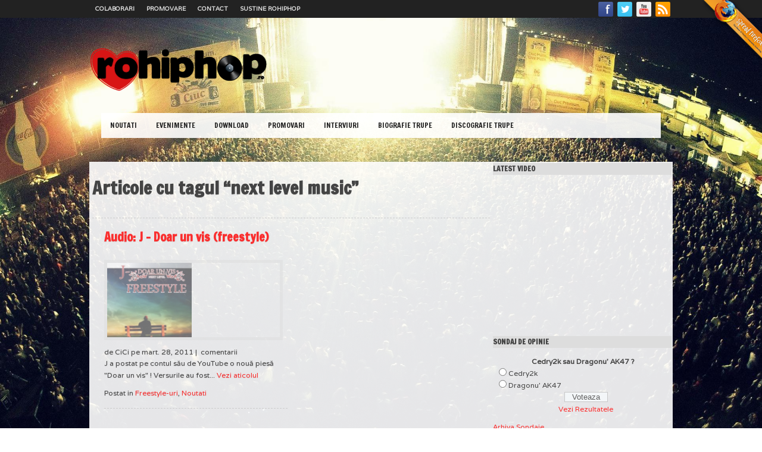

--- FILE ---
content_type: text/html; charset=UTF-8
request_url: https://rohiphop.ro/etichete/next-level-music
body_size: 10213
content:
<!DOCTYPE html>
<html>
	<head>
<meta name='profitshareid' content='f4189161e82016dc4dfce53bb15f10d6' />
		
		<link rel="stylesheet" id="periodic-core" href="https://rohiphop.ro/wp-content/themes/rohiphop_reborn/style.css" type="text/css" media="screen" />
		<link rel="pingback" href="https://rohiphop.ro/xmlrpc.php" />
		<meta http-equiv="Content-Type" content="text/html; charset=UTF-8" />
		<link type="text/css" rel="stylesheet" href="//fonts.googleapis.com/css?family=Francois+One"/>
		<link href='//fonts.googleapis.com/css?family=Varela' rel='stylesheet' type='text/css'/>
		<link type="text/css" rel="stylesheet" href="//fonts.googleapis.com/css?family=Ruda:900"/>
		<link type="text/css" rel="stylesheet" href="https://rohiphop.ro/wp-content/themes/rohiphop_reborn/prettyPhoto/css/prettyPhoto.css" media="screen" />
		<div id="fb-root"></div>
		<script>(function(d, s, id) {
			var js, fjs = d.getElementsByTagName(s)[0];
			if (d.getElementById(id)) return;
			js = d.createElement(s); js.id = id;
			js.src = "//connect.facebook.net/en_US/all.js#xfbml=1&appId=226511810700405";
			fjs.parentNode.insertBefore(js, fjs);
		}(document, 'script', 'facebook-jssdk'));</script>
		
		<!-- All in One SEO 4.7.2 - aioseo.com -->
		<title>next level music | Ro Hip Hop - promovare stiri din hip hop-ul romanesc</title>
		<meta name="robots" content="max-image-preview:large" />
		<link rel="canonical" href="https://rohiphop.ro/etichete/next-level-music" />
		<meta name="generator" content="All in One SEO (AIOSEO) 4.7.2" />
		<script type="application/ld+json" class="aioseo-schema">
			{"@context":"https:\/\/schema.org","@graph":[{"@type":"BreadcrumbList","@id":"https:\/\/rohiphop.ro\/etichete\/next-level-music#breadcrumblist","itemListElement":[{"@type":"ListItem","@id":"https:\/\/rohiphop.ro\/#listItem","position":1,"name":"Prima pagin\u0103","item":"https:\/\/rohiphop.ro\/","nextItem":"https:\/\/rohiphop.ro\/etichete\/next-level-music#listItem"},{"@type":"ListItem","@id":"https:\/\/rohiphop.ro\/etichete\/next-level-music#listItem","position":2,"name":"next level music","previousItem":"https:\/\/rohiphop.ro\/#listItem"}]},{"@type":"CollectionPage","@id":"https:\/\/rohiphop.ro\/etichete\/next-level-music#collectionpage","url":"https:\/\/rohiphop.ro\/etichete\/next-level-music","name":"next level music | Ro Hip Hop - promovare stiri din hip hop-ul romanesc","inLanguage":"ro-RO","isPartOf":{"@id":"https:\/\/rohiphop.ro\/#website"},"breadcrumb":{"@id":"https:\/\/rohiphop.ro\/etichete\/next-level-music#breadcrumblist"}},{"@type":"Organization","@id":"https:\/\/rohiphop.ro\/#organization","name":"Ro Hip Hop","description":"Urmatorul pas!","url":"https:\/\/rohiphop.ro\/","logo":{"@type":"ImageObject","url":"https:\/\/rohiphop.ro\/wp-content\/uploads\/2013\/10\/rhh_logo_nou_1_trans_header.png","@id":"https:\/\/rohiphop.ro\/etichete\/next-level-music\/#organizationLogo","width":300,"height":75},"image":{"@id":"https:\/\/rohiphop.ro\/etichete\/next-level-music\/#organizationLogo"},"sameAs":["https:\/\/www.facebook.com\/rohiphop.ro\/","https:\/\/www.youtube.com\/rohiphopoficial"]},{"@type":"WebSite","@id":"https:\/\/rohiphop.ro\/#website","url":"https:\/\/rohiphop.ro\/","name":"Ro Hip Hop","alternateName":"rohiphop","description":"Urmatorul pas!","inLanguage":"ro-RO","publisher":{"@id":"https:\/\/rohiphop.ro\/#organization"}}]}
		</script>
		<!-- All in One SEO -->

<link rel="alternate" type="application/rss+xml" title="Ro Hip Hop &raquo; Flux etichetă next level music" href="https://rohiphop.ro/etichete/next-level-music/feed" />
		<!-- This site uses the Google Analytics by MonsterInsights plugin v9.1.1 - Using Analytics tracking - https://www.monsterinsights.com/ -->
							<script src="//www.googletagmanager.com/gtag/js?id=G-9Y6P5PKPWK"  data-cfasync="false" data-wpfc-render="false" type="text/javascript" async></script>
			<script data-cfasync="false" data-wpfc-render="false" type="text/javascript">
				var mi_version = '9.1.1';
				var mi_track_user = true;
				var mi_no_track_reason = '';
								var MonsterInsightsDefaultLocations = {"page_location":"https:\/\/rohiphop.ro\/etichete\/next-level-music\/"};
				if ( typeof MonsterInsightsPrivacyGuardFilter === 'function' ) {
					var MonsterInsightsLocations = (typeof MonsterInsightsExcludeQuery === 'object') ? MonsterInsightsPrivacyGuardFilter( MonsterInsightsExcludeQuery ) : MonsterInsightsPrivacyGuardFilter( MonsterInsightsDefaultLocations );
				} else {
					var MonsterInsightsLocations = (typeof MonsterInsightsExcludeQuery === 'object') ? MonsterInsightsExcludeQuery : MonsterInsightsDefaultLocations;
				}

								var disableStrs = [
										'ga-disable-G-9Y6P5PKPWK',
									];

				/* Function to detect opted out users */
				function __gtagTrackerIsOptedOut() {
					for (var index = 0; index < disableStrs.length; index++) {
						if (document.cookie.indexOf(disableStrs[index] + '=true') > -1) {
							return true;
						}
					}

					return false;
				}

				/* Disable tracking if the opt-out cookie exists. */
				if (__gtagTrackerIsOptedOut()) {
					for (var index = 0; index < disableStrs.length; index++) {
						window[disableStrs[index]] = true;
					}
				}

				/* Opt-out function */
				function __gtagTrackerOptout() {
					for (var index = 0; index < disableStrs.length; index++) {
						document.cookie = disableStrs[index] + '=true; expires=Thu, 31 Dec 2099 23:59:59 UTC; path=/';
						window[disableStrs[index]] = true;
					}
				}

				if ('undefined' === typeof gaOptout) {
					function gaOptout() {
						__gtagTrackerOptout();
					}
				}
								window.dataLayer = window.dataLayer || [];

				window.MonsterInsightsDualTracker = {
					helpers: {},
					trackers: {},
				};
				if (mi_track_user) {
					function __gtagDataLayer() {
						dataLayer.push(arguments);
					}

					function __gtagTracker(type, name, parameters) {
						if (!parameters) {
							parameters = {};
						}

						if (parameters.send_to) {
							__gtagDataLayer.apply(null, arguments);
							return;
						}

						if (type === 'event') {
														parameters.send_to = monsterinsights_frontend.v4_id;
							var hookName = name;
							if (typeof parameters['event_category'] !== 'undefined') {
								hookName = parameters['event_category'] + ':' + name;
							}

							if (typeof MonsterInsightsDualTracker.trackers[hookName] !== 'undefined') {
								MonsterInsightsDualTracker.trackers[hookName](parameters);
							} else {
								__gtagDataLayer('event', name, parameters);
							}
							
						} else {
							__gtagDataLayer.apply(null, arguments);
						}
					}

					__gtagTracker('js', new Date());
					__gtagTracker('set', {
						'developer_id.dZGIzZG': true,
											});
					if ( MonsterInsightsLocations.page_location ) {
						__gtagTracker('set', MonsterInsightsLocations);
					}
										__gtagTracker('config', 'G-9Y6P5PKPWK', {"forceSSL":"true"} );
															window.gtag = __gtagTracker;										(function () {
						/* https://developers.google.com/analytics/devguides/collection/analyticsjs/ */
						/* ga and __gaTracker compatibility shim. */
						var noopfn = function () {
							return null;
						};
						var newtracker = function () {
							return new Tracker();
						};
						var Tracker = function () {
							return null;
						};
						var p = Tracker.prototype;
						p.get = noopfn;
						p.set = noopfn;
						p.send = function () {
							var args = Array.prototype.slice.call(arguments);
							args.unshift('send');
							__gaTracker.apply(null, args);
						};
						var __gaTracker = function () {
							var len = arguments.length;
							if (len === 0) {
								return;
							}
							var f = arguments[len - 1];
							if (typeof f !== 'object' || f === null || typeof f.hitCallback !== 'function') {
								if ('send' === arguments[0]) {
									var hitConverted, hitObject = false, action;
									if ('event' === arguments[1]) {
										if ('undefined' !== typeof arguments[3]) {
											hitObject = {
												'eventAction': arguments[3],
												'eventCategory': arguments[2],
												'eventLabel': arguments[4],
												'value': arguments[5] ? arguments[5] : 1,
											}
										}
									}
									if ('pageview' === arguments[1]) {
										if ('undefined' !== typeof arguments[2]) {
											hitObject = {
												'eventAction': 'page_view',
												'page_path': arguments[2],
											}
										}
									}
									if (typeof arguments[2] === 'object') {
										hitObject = arguments[2];
									}
									if (typeof arguments[5] === 'object') {
										Object.assign(hitObject, arguments[5]);
									}
									if ('undefined' !== typeof arguments[1].hitType) {
										hitObject = arguments[1];
										if ('pageview' === hitObject.hitType) {
											hitObject.eventAction = 'page_view';
										}
									}
									if (hitObject) {
										action = 'timing' === arguments[1].hitType ? 'timing_complete' : hitObject.eventAction;
										hitConverted = mapArgs(hitObject);
										__gtagTracker('event', action, hitConverted);
									}
								}
								return;
							}

							function mapArgs(args) {
								var arg, hit = {};
								var gaMap = {
									'eventCategory': 'event_category',
									'eventAction': 'event_action',
									'eventLabel': 'event_label',
									'eventValue': 'event_value',
									'nonInteraction': 'non_interaction',
									'timingCategory': 'event_category',
									'timingVar': 'name',
									'timingValue': 'value',
									'timingLabel': 'event_label',
									'page': 'page_path',
									'location': 'page_location',
									'title': 'page_title',
									'referrer' : 'page_referrer',
								};
								for (arg in args) {
																		if (!(!args.hasOwnProperty(arg) || !gaMap.hasOwnProperty(arg))) {
										hit[gaMap[arg]] = args[arg];
									} else {
										hit[arg] = args[arg];
									}
								}
								return hit;
							}

							try {
								f.hitCallback();
							} catch (ex) {
							}
						};
						__gaTracker.create = newtracker;
						__gaTracker.getByName = newtracker;
						__gaTracker.getAll = function () {
							return [];
						};
						__gaTracker.remove = noopfn;
						__gaTracker.loaded = true;
						window['__gaTracker'] = __gaTracker;
					})();
									} else {
										console.log("");
					(function () {
						function __gtagTracker() {
							return null;
						}

						window['__gtagTracker'] = __gtagTracker;
						window['gtag'] = __gtagTracker;
					})();
									}
			</script>
				<!-- / Google Analytics by MonsterInsights -->
		<script type="text/javascript">
/* <![CDATA[ */
window._wpemojiSettings = {"baseUrl":"https:\/\/s.w.org\/images\/core\/emoji\/15.0.3\/72x72\/","ext":".png","svgUrl":"https:\/\/s.w.org\/images\/core\/emoji\/15.0.3\/svg\/","svgExt":".svg","source":{"concatemoji":"https:\/\/rohiphop.ro\/wp-includes\/js\/wp-emoji-release.min.js?ver=a0c7879d14753c6cb70f79556255ad31"}};
/*! This file is auto-generated */
!function(i,n){var o,s,e;function c(e){try{var t={supportTests:e,timestamp:(new Date).valueOf()};sessionStorage.setItem(o,JSON.stringify(t))}catch(e){}}function p(e,t,n){e.clearRect(0,0,e.canvas.width,e.canvas.height),e.fillText(t,0,0);var t=new Uint32Array(e.getImageData(0,0,e.canvas.width,e.canvas.height).data),r=(e.clearRect(0,0,e.canvas.width,e.canvas.height),e.fillText(n,0,0),new Uint32Array(e.getImageData(0,0,e.canvas.width,e.canvas.height).data));return t.every(function(e,t){return e===r[t]})}function u(e,t,n){switch(t){case"flag":return n(e,"\ud83c\udff3\ufe0f\u200d\u26a7\ufe0f","\ud83c\udff3\ufe0f\u200b\u26a7\ufe0f")?!1:!n(e,"\ud83c\uddfa\ud83c\uddf3","\ud83c\uddfa\u200b\ud83c\uddf3")&&!n(e,"\ud83c\udff4\udb40\udc67\udb40\udc62\udb40\udc65\udb40\udc6e\udb40\udc67\udb40\udc7f","\ud83c\udff4\u200b\udb40\udc67\u200b\udb40\udc62\u200b\udb40\udc65\u200b\udb40\udc6e\u200b\udb40\udc67\u200b\udb40\udc7f");case"emoji":return!n(e,"\ud83d\udc26\u200d\u2b1b","\ud83d\udc26\u200b\u2b1b")}return!1}function f(e,t,n){var r="undefined"!=typeof WorkerGlobalScope&&self instanceof WorkerGlobalScope?new OffscreenCanvas(300,150):i.createElement("canvas"),a=r.getContext("2d",{willReadFrequently:!0}),o=(a.textBaseline="top",a.font="600 32px Arial",{});return e.forEach(function(e){o[e]=t(a,e,n)}),o}function t(e){var t=i.createElement("script");t.src=e,t.defer=!0,i.head.appendChild(t)}"undefined"!=typeof Promise&&(o="wpEmojiSettingsSupports",s=["flag","emoji"],n.supports={everything:!0,everythingExceptFlag:!0},e=new Promise(function(e){i.addEventListener("DOMContentLoaded",e,{once:!0})}),new Promise(function(t){var n=function(){try{var e=JSON.parse(sessionStorage.getItem(o));if("object"==typeof e&&"number"==typeof e.timestamp&&(new Date).valueOf()<e.timestamp+604800&&"object"==typeof e.supportTests)return e.supportTests}catch(e){}return null}();if(!n){if("undefined"!=typeof Worker&&"undefined"!=typeof OffscreenCanvas&&"undefined"!=typeof URL&&URL.createObjectURL&&"undefined"!=typeof Blob)try{var e="postMessage("+f.toString()+"("+[JSON.stringify(s),u.toString(),p.toString()].join(",")+"));",r=new Blob([e],{type:"text/javascript"}),a=new Worker(URL.createObjectURL(r),{name:"wpTestEmojiSupports"});return void(a.onmessage=function(e){c(n=e.data),a.terminate(),t(n)})}catch(e){}c(n=f(s,u,p))}t(n)}).then(function(e){for(var t in e)n.supports[t]=e[t],n.supports.everything=n.supports.everything&&n.supports[t],"flag"!==t&&(n.supports.everythingExceptFlag=n.supports.everythingExceptFlag&&n.supports[t]);n.supports.everythingExceptFlag=n.supports.everythingExceptFlag&&!n.supports.flag,n.DOMReady=!1,n.readyCallback=function(){n.DOMReady=!0}}).then(function(){return e}).then(function(){var e;n.supports.everything||(n.readyCallback(),(e=n.source||{}).concatemoji?t(e.concatemoji):e.wpemoji&&e.twemoji&&(t(e.twemoji),t(e.wpemoji)))}))}((window,document),window._wpemojiSettings);
/* ]]> */
</script>
<style id='wp-emoji-styles-inline-css' type='text/css'>

	img.wp-smiley, img.emoji {
		display: inline !important;
		border: none !important;
		box-shadow: none !important;
		height: 1em !important;
		width: 1em !important;
		margin: 0 0.07em !important;
		vertical-align: -0.1em !important;
		background: none !important;
		padding: 0 !important;
	}
</style>
<link rel='stylesheet' id='wp-block-library-css' href='https://rohiphop.ro/wp-includes/css/dist/block-library/style.min.css?ver=a0c7879d14753c6cb70f79556255ad31' type='text/css' media='all' />
<style id='classic-theme-styles-inline-css' type='text/css'>
/*! This file is auto-generated */
.wp-block-button__link{color:#fff;background-color:#32373c;border-radius:9999px;box-shadow:none;text-decoration:none;padding:calc(.667em + 2px) calc(1.333em + 2px);font-size:1.125em}.wp-block-file__button{background:#32373c;color:#fff;text-decoration:none}
</style>
<style id='global-styles-inline-css' type='text/css'>
:root{--wp--preset--aspect-ratio--square: 1;--wp--preset--aspect-ratio--4-3: 4/3;--wp--preset--aspect-ratio--3-4: 3/4;--wp--preset--aspect-ratio--3-2: 3/2;--wp--preset--aspect-ratio--2-3: 2/3;--wp--preset--aspect-ratio--16-9: 16/9;--wp--preset--aspect-ratio--9-16: 9/16;--wp--preset--color--black: #000000;--wp--preset--color--cyan-bluish-gray: #abb8c3;--wp--preset--color--white: #ffffff;--wp--preset--color--pale-pink: #f78da7;--wp--preset--color--vivid-red: #cf2e2e;--wp--preset--color--luminous-vivid-orange: #ff6900;--wp--preset--color--luminous-vivid-amber: #fcb900;--wp--preset--color--light-green-cyan: #7bdcb5;--wp--preset--color--vivid-green-cyan: #00d084;--wp--preset--color--pale-cyan-blue: #8ed1fc;--wp--preset--color--vivid-cyan-blue: #0693e3;--wp--preset--color--vivid-purple: #9b51e0;--wp--preset--gradient--vivid-cyan-blue-to-vivid-purple: linear-gradient(135deg,rgba(6,147,227,1) 0%,rgb(155,81,224) 100%);--wp--preset--gradient--light-green-cyan-to-vivid-green-cyan: linear-gradient(135deg,rgb(122,220,180) 0%,rgb(0,208,130) 100%);--wp--preset--gradient--luminous-vivid-amber-to-luminous-vivid-orange: linear-gradient(135deg,rgba(252,185,0,1) 0%,rgba(255,105,0,1) 100%);--wp--preset--gradient--luminous-vivid-orange-to-vivid-red: linear-gradient(135deg,rgba(255,105,0,1) 0%,rgb(207,46,46) 100%);--wp--preset--gradient--very-light-gray-to-cyan-bluish-gray: linear-gradient(135deg,rgb(238,238,238) 0%,rgb(169,184,195) 100%);--wp--preset--gradient--cool-to-warm-spectrum: linear-gradient(135deg,rgb(74,234,220) 0%,rgb(151,120,209) 20%,rgb(207,42,186) 40%,rgb(238,44,130) 60%,rgb(251,105,98) 80%,rgb(254,248,76) 100%);--wp--preset--gradient--blush-light-purple: linear-gradient(135deg,rgb(255,206,236) 0%,rgb(152,150,240) 100%);--wp--preset--gradient--blush-bordeaux: linear-gradient(135deg,rgb(254,205,165) 0%,rgb(254,45,45) 50%,rgb(107,0,62) 100%);--wp--preset--gradient--luminous-dusk: linear-gradient(135deg,rgb(255,203,112) 0%,rgb(199,81,192) 50%,rgb(65,88,208) 100%);--wp--preset--gradient--pale-ocean: linear-gradient(135deg,rgb(255,245,203) 0%,rgb(182,227,212) 50%,rgb(51,167,181) 100%);--wp--preset--gradient--electric-grass: linear-gradient(135deg,rgb(202,248,128) 0%,rgb(113,206,126) 100%);--wp--preset--gradient--midnight: linear-gradient(135deg,rgb(2,3,129) 0%,rgb(40,116,252) 100%);--wp--preset--font-size--small: 13px;--wp--preset--font-size--medium: 20px;--wp--preset--font-size--large: 36px;--wp--preset--font-size--x-large: 42px;--wp--preset--spacing--20: 0.44rem;--wp--preset--spacing--30: 0.67rem;--wp--preset--spacing--40: 1rem;--wp--preset--spacing--50: 1.5rem;--wp--preset--spacing--60: 2.25rem;--wp--preset--spacing--70: 3.38rem;--wp--preset--spacing--80: 5.06rem;--wp--preset--shadow--natural: 6px 6px 9px rgba(0, 0, 0, 0.2);--wp--preset--shadow--deep: 12px 12px 50px rgba(0, 0, 0, 0.4);--wp--preset--shadow--sharp: 6px 6px 0px rgba(0, 0, 0, 0.2);--wp--preset--shadow--outlined: 6px 6px 0px -3px rgba(255, 255, 255, 1), 6px 6px rgba(0, 0, 0, 1);--wp--preset--shadow--crisp: 6px 6px 0px rgba(0, 0, 0, 1);}:where(.is-layout-flex){gap: 0.5em;}:where(.is-layout-grid){gap: 0.5em;}body .is-layout-flex{display: flex;}.is-layout-flex{flex-wrap: wrap;align-items: center;}.is-layout-flex > :is(*, div){margin: 0;}body .is-layout-grid{display: grid;}.is-layout-grid > :is(*, div){margin: 0;}:where(.wp-block-columns.is-layout-flex){gap: 2em;}:where(.wp-block-columns.is-layout-grid){gap: 2em;}:where(.wp-block-post-template.is-layout-flex){gap: 1.25em;}:where(.wp-block-post-template.is-layout-grid){gap: 1.25em;}.has-black-color{color: var(--wp--preset--color--black) !important;}.has-cyan-bluish-gray-color{color: var(--wp--preset--color--cyan-bluish-gray) !important;}.has-white-color{color: var(--wp--preset--color--white) !important;}.has-pale-pink-color{color: var(--wp--preset--color--pale-pink) !important;}.has-vivid-red-color{color: var(--wp--preset--color--vivid-red) !important;}.has-luminous-vivid-orange-color{color: var(--wp--preset--color--luminous-vivid-orange) !important;}.has-luminous-vivid-amber-color{color: var(--wp--preset--color--luminous-vivid-amber) !important;}.has-light-green-cyan-color{color: var(--wp--preset--color--light-green-cyan) !important;}.has-vivid-green-cyan-color{color: var(--wp--preset--color--vivid-green-cyan) !important;}.has-pale-cyan-blue-color{color: var(--wp--preset--color--pale-cyan-blue) !important;}.has-vivid-cyan-blue-color{color: var(--wp--preset--color--vivid-cyan-blue) !important;}.has-vivid-purple-color{color: var(--wp--preset--color--vivid-purple) !important;}.has-black-background-color{background-color: var(--wp--preset--color--black) !important;}.has-cyan-bluish-gray-background-color{background-color: var(--wp--preset--color--cyan-bluish-gray) !important;}.has-white-background-color{background-color: var(--wp--preset--color--white) !important;}.has-pale-pink-background-color{background-color: var(--wp--preset--color--pale-pink) !important;}.has-vivid-red-background-color{background-color: var(--wp--preset--color--vivid-red) !important;}.has-luminous-vivid-orange-background-color{background-color: var(--wp--preset--color--luminous-vivid-orange) !important;}.has-luminous-vivid-amber-background-color{background-color: var(--wp--preset--color--luminous-vivid-amber) !important;}.has-light-green-cyan-background-color{background-color: var(--wp--preset--color--light-green-cyan) !important;}.has-vivid-green-cyan-background-color{background-color: var(--wp--preset--color--vivid-green-cyan) !important;}.has-pale-cyan-blue-background-color{background-color: var(--wp--preset--color--pale-cyan-blue) !important;}.has-vivid-cyan-blue-background-color{background-color: var(--wp--preset--color--vivid-cyan-blue) !important;}.has-vivid-purple-background-color{background-color: var(--wp--preset--color--vivid-purple) !important;}.has-black-border-color{border-color: var(--wp--preset--color--black) !important;}.has-cyan-bluish-gray-border-color{border-color: var(--wp--preset--color--cyan-bluish-gray) !important;}.has-white-border-color{border-color: var(--wp--preset--color--white) !important;}.has-pale-pink-border-color{border-color: var(--wp--preset--color--pale-pink) !important;}.has-vivid-red-border-color{border-color: var(--wp--preset--color--vivid-red) !important;}.has-luminous-vivid-orange-border-color{border-color: var(--wp--preset--color--luminous-vivid-orange) !important;}.has-luminous-vivid-amber-border-color{border-color: var(--wp--preset--color--luminous-vivid-amber) !important;}.has-light-green-cyan-border-color{border-color: var(--wp--preset--color--light-green-cyan) !important;}.has-vivid-green-cyan-border-color{border-color: var(--wp--preset--color--vivid-green-cyan) !important;}.has-pale-cyan-blue-border-color{border-color: var(--wp--preset--color--pale-cyan-blue) !important;}.has-vivid-cyan-blue-border-color{border-color: var(--wp--preset--color--vivid-cyan-blue) !important;}.has-vivid-purple-border-color{border-color: var(--wp--preset--color--vivid-purple) !important;}.has-vivid-cyan-blue-to-vivid-purple-gradient-background{background: var(--wp--preset--gradient--vivid-cyan-blue-to-vivid-purple) !important;}.has-light-green-cyan-to-vivid-green-cyan-gradient-background{background: var(--wp--preset--gradient--light-green-cyan-to-vivid-green-cyan) !important;}.has-luminous-vivid-amber-to-luminous-vivid-orange-gradient-background{background: var(--wp--preset--gradient--luminous-vivid-amber-to-luminous-vivid-orange) !important;}.has-luminous-vivid-orange-to-vivid-red-gradient-background{background: var(--wp--preset--gradient--luminous-vivid-orange-to-vivid-red) !important;}.has-very-light-gray-to-cyan-bluish-gray-gradient-background{background: var(--wp--preset--gradient--very-light-gray-to-cyan-bluish-gray) !important;}.has-cool-to-warm-spectrum-gradient-background{background: var(--wp--preset--gradient--cool-to-warm-spectrum) !important;}.has-blush-light-purple-gradient-background{background: var(--wp--preset--gradient--blush-light-purple) !important;}.has-blush-bordeaux-gradient-background{background: var(--wp--preset--gradient--blush-bordeaux) !important;}.has-luminous-dusk-gradient-background{background: var(--wp--preset--gradient--luminous-dusk) !important;}.has-pale-ocean-gradient-background{background: var(--wp--preset--gradient--pale-ocean) !important;}.has-electric-grass-gradient-background{background: var(--wp--preset--gradient--electric-grass) !important;}.has-midnight-gradient-background{background: var(--wp--preset--gradient--midnight) !important;}.has-small-font-size{font-size: var(--wp--preset--font-size--small) !important;}.has-medium-font-size{font-size: var(--wp--preset--font-size--medium) !important;}.has-large-font-size{font-size: var(--wp--preset--font-size--large) !important;}.has-x-large-font-size{font-size: var(--wp--preset--font-size--x-large) !important;}
:where(.wp-block-post-template.is-layout-flex){gap: 1.25em;}:where(.wp-block-post-template.is-layout-grid){gap: 1.25em;}
:where(.wp-block-columns.is-layout-flex){gap: 2em;}:where(.wp-block-columns.is-layout-grid){gap: 2em;}
:root :where(.wp-block-pullquote){font-size: 1.5em;line-height: 1.6;}
</style>
<link rel='stylesheet' id='wp-polls-css' href='https://rohiphop.ro/wp-content/plugins/wp-polls/polls-css.css?ver=2.77.2' type='text/css' media='all' />
<style id='wp-polls-inline-css' type='text/css'>
.wp-polls .pollbar {
	margin: 1px;
	font-size: 8px;
	line-height: 10px;
	height: 10px;
	background-image: url('https://rohiphop.ro/wp-content/plugins/wp-polls/images/default_gradient/pollbg.gif');
	border: 1px solid #c8c8c8;
}

</style>
<link rel='stylesheet' id='wp-pagenavi-css' href='https://rohiphop.ro/wp-content/plugins/wp-pagenavi/pagenavi-css.css?ver=2.70' type='text/css' media='all' />
<script type="text/javascript" src="https://rohiphop.ro/wp-includes/js/jquery/jquery.min.js?ver=3.7.1" id="jquery-core-js"></script>
<script type="text/javascript" src="https://rohiphop.ro/wp-includes/js/jquery/jquery-migrate.min.js?ver=3.4.1" id="jquery-migrate-js"></script>
<script type="text/javascript" src="https://rohiphop.ro/wp-content/plugins/google-analytics-for-wordpress/assets/js/frontend-gtag.min.js?ver=9.1.1" id="monsterinsights-frontend-script-js" async="async" data-wp-strategy="async"></script>
<script data-cfasync="false" data-wpfc-render="false" type="text/javascript" id='monsterinsights-frontend-script-js-extra'>/* <![CDATA[ */
var monsterinsights_frontend = {"js_events_tracking":"true","download_extensions":"doc,pdf,ppt,zip,xls,docx,pptx,xlsx","inbound_paths":"[]","home_url":"https:\/\/rohiphop.ro","hash_tracking":"false","v4_id":"G-9Y6P5PKPWK"};/* ]]> */
</script>
<link rel="https://api.w.org/" href="https://rohiphop.ro/wp-json/" /><link rel="alternate" title="JSON" type="application/json" href="https://rohiphop.ro/wp-json/wp/v2/tags/2170" /><link rel="EditURI" type="application/rsd+xml" title="RSD" href="https://rohiphop.ro/xmlrpc.php?rsd" />

<style type="text/css">.recentcomments a{display:inline !important;padding:0 !important;margin:0 !important;}</style>			<script type="text/javascript" src="https://rohiphop.ro/wp-content/themes/rohiphop_reborn/prettyPhoto/js/jquery.prettyPhoto.js"></script>
			
			<script type="text/javascript">  
				jQuery(document).ready(function($) {
					$("a[href$='.jpg'], a[href$='.jpeg'], a[href$='.gif'], a[href$='.png']").prettyPhoto({
						animationSpeed: 'normal', /* fast/slow/normal */
						padding: 40, /* padding for each side of the picture */
						opacity: 0.35, /* Value betwee 0 and 1 */
						showTitle: true /* true/false */			
					});
				})
			</script>
			<meta property="fb:app_id" content="226511810700405"/>
	</head>
	
	<body class="archive tag tag-next-level-music tag-2170">
	
	<div id="fb-root"></div>
	<script>(function(d, s, id) {
	var js, fjs = d.getElementsByTagName(s)[0];
	if (d.getElementById(id)) return;
	js = d.createElement(s); js.id = id;
	js.src = "//connect.facebook.net/en_US/all.js#xfbml=1&appId=226511810700405";
	fjs.parentNode.insertBefore(js, fjs);
	}(document, 'script', 'facebook-jssdk'));</script>
	
	<div id="site">

		<div id="headbar">
			<div id="hmc">
				<div id="headmenu">
					
					<div class="menu-pagini-container"><ul id="menu-pagini" class="header-menu"><li id="menu-item-5519" class="menu-item menu-item-type-post_type menu-item-object-page menu-item-5519"><a href="https://rohiphop.ro/colaborari">Colaborari</a></li>
<li id="menu-item-5517" class="menu-item menu-item-type-post_type menu-item-object-page menu-item-5517"><a href="https://rohiphop.ro/promovare-ro-hip-hop">Promovare</a></li>
<li id="menu-item-5518" class="menu-item menu-item-type-post_type menu-item-object-page menu-item-5518"><a href="https://rohiphop.ro/contact">Contact</a></li>
<li id="menu-item-5520" class="menu-item menu-item-type-post_type menu-item-object-page menu-item-5520"><a href="https://rohiphop.ro/sustine-rohiphop">Sustine RoHipHop</a></li>
</ul></div>
				</div>
				
				<div id="headsocial">
					<a href="https://www.facebook.com/rohiphop.ro" title="Pagina oficiala de Facebook" target="_blank">	
					<img class="social_icon" height="25px" width="25"src="https://rohiphop.ro/wp-content/themes/rohiphop_reborn/images/social/facebook.png" />
					</a>
					<a href="https://twitter.com/rohiphop" title="Pagina oficiala de Twitter" target="_blank">
					<img class="social_icon" height="25px" width="25"src="https://rohiphop.ro/wp-content/themes/rohiphop_reborn/images/social/twitter.png" />
					</a>
					<a href="https://www.youtube.com/rohiphopoficial" title="Canalul oficial de Youtube" target="_blank">
					<img class="social_icon" height="25px" width="25"src="https://rohiphop.ro/wp-content/themes/rohiphop_reborn/images/social/youtube.png" />
					</a>
					<a href="https://rohiphop.ro/feed" title="Feed RSS Rohiphop" >
					<img class="social_icon" height="25px" width="25"src="https://rohiphop.ro/wp-content/themes/rohiphop_reborn/images/social/rss.png" />
					</a>
				</div>
			</div>
		</div>
		
		<a href="//goo.gl/CP3g4" title="Descarcă FireFox !"><img alt="Descarcă FireFox !" style="position: fixed; right: 0px; top: 0px; border:none;" src="//rohiphop.ro/ff_c.png" /></a>
		
		<div id="header">
		
			<div id="topplace">
			
				<div id="logo">
					<a href="https://rohiphop.ro" title="Ro Hip Hop">
					<img alt="Ro Hip Hop" src="//rohiphop.ro/wp-content/uploads/2013/10/rhh_logo_nou_1_trans_header.png"/>
					</a>
				</div>
				
				<div id="headad">
					<script type="text/javascript"><!--
						/* rohiphop_header gads*/
						//-->
					</script>
				</div>
			</div>
			
			<div id="menu">
				<div class="menu-categorii-container"><ul id="menu-categorii" class="sf-menu"><li id="menu-item-5521" class="menu-item menu-item-type-taxonomy menu-item-object-category menu-item-has-children menu-item-5521"><a href="https://rohiphop.ro/categorie/noutati">Noutati</a>
<ul class="sub-menu">
	<li id="menu-item-5522" class="menu-item menu-item-type-taxonomy menu-item-object-category menu-item-5522"><a href="https://rohiphop.ro/categorie/noutati/piese-noutati">Piese</a></li>
	<li id="menu-item-5524" class="menu-item menu-item-type-taxonomy menu-item-object-category menu-item-5524"><a href="https://rohiphop.ro/categorie/noutati/videoclipuri">Videoclipuri</a></li>
	<li id="menu-item-7002" class="menu-item menu-item-type-taxonomy menu-item-object-category menu-item-7002"><a href="https://rohiphop.ro/categorie/noutati/freestyle-uri">Freestyle-uri</a></li>
	<li id="menu-item-6064" class="menu-item menu-item-type-taxonomy menu-item-object-category menu-item-6064"><a href="https://rohiphop.ro/categorie/noutati/concursuri">Concursuri</a></li>
	<li id="menu-item-6063" class="menu-item menu-item-type-taxonomy menu-item-object-category menu-item-6063"><a href="https://rohiphop.ro/categorie/noutati/alte-noutati">Alte Noutati</a></li>
</ul>
</li>
<li id="menu-item-5523" class="menu-item menu-item-type-taxonomy menu-item-object-category menu-item-has-children menu-item-5523"><a href="https://rohiphop.ro/categorie/evenimente">Evenimente</a>
<ul class="sub-menu">
	<li id="menu-item-5529" class="menu-item menu-item-type-taxonomy menu-item-object-category menu-item-5529"><a href="https://rohiphop.ro/categorie/poze-evenimente">Poze Evenimente</a></li>
</ul>
</li>
<li id="menu-item-5525" class="menu-item menu-item-type-taxonomy menu-item-object-category menu-item-5525"><a href="https://rohiphop.ro/categorie/download">Download</a></li>
<li id="menu-item-5528" class="menu-item menu-item-type-taxonomy menu-item-object-category menu-item-5528"><a href="https://rohiphop.ro/categorie/promovari">Promovari</a></li>
<li id="menu-item-5530" class="menu-item menu-item-type-taxonomy menu-item-object-category menu-item-5530"><a href="https://rohiphop.ro/categorie/interviuri">Interviuri</a></li>
<li id="menu-item-5526" class="menu-item menu-item-type-taxonomy menu-item-object-category menu-item-5526"><a href="https://rohiphop.ro/categorie/biografie-trupe">Biografie Trupe</a></li>
<li id="menu-item-5527" class="menu-item menu-item-type-taxonomy menu-item-object-category menu-item-5527"><a href="https://rohiphop.ro/categorie/discografie-trupe">Discografie Trupe</a></li>
</ul></div>			</div>
			
			<div id="sub_menu">
			
			</div>

	  </div>
	<div id="body">
	
	    <div id="content">
			<div class="post-suport">
						
			<div id="page-title"><!-- Begin page title -->
									<h1>Articole cu tagul &#147;next level music&#148;</h1>
								</div><!-- End page title -->
			
						<div class="divider_hr"></div>
			
			<div class="archived-posts"><!-- Begin archived posts -->
				<ul class="clear">
								<li>
				<div class="post-archive post-4064 post type-post status-publish format-standard has-post-thumbnail hentry category-freestyle-uri category-noutati tag-doar-un-vis tag-j tag-next-level-music">
				<div id="archive-post-title">
				<h3 class="archive-post-title"><a href="https://rohiphop.ro/2011/j-doar-un-vis-freestyle.html" rel="bookmark" title="Audio: J &#8211; Doar un vis (freestyle)">Audio: J &#8211; Doar un vis (freestyle)</a></h3>
				</div>
					<div class="archive-thumb">
													<p><a href="https://rohiphop.ro/2011/j-doar-un-vis-freestyle.html" rel="bookmark" title="Audio: J &#8211; Doar un vis (freestyle)"><img width="142" height="125" src="https://rohiphop.ro/wp-content/uploads/2011/03/j.jpg" class="attachment-thumbnail-home size-thumbnail-home wp-post-image" alt="" title="Audio: J &#8211; Doar un vis (freestyle)" decoding="async" srcset="https://rohiphop.ro/wp-content/uploads/2011/03/j.jpg 337w, https://rohiphop.ro/wp-content/uploads/2011/03/j-300x263.jpg 300w" sizes="(max-width: 142px) 100vw, 142px" /></a></p>
												</div>
					<div class="archive-text">
						
						<p class="meta-data">de CiCi pe mart. 28, 2011 &#124; <fb:comments-count href=https://rohiphop.ro/2011/j-doar-un-vis-freestyle.html></fb:comments-count> comentarii</p>
						J a postat pe contul său de YouTube o nouă piesă "Doar un vis" ! Versurile au fost... <a href="https://rohiphop.ro/2011/j-doar-un-vis-freestyle.html">Vezi aticolul</a>						<p class="meta-data">Postat in <a href="https://rohiphop.ro/categorie/noutati/freestyle-uri" rel="category tag">Freestyle-uri</a>, <a href="https://rohiphop.ro/categorie/noutati" rel="category tag">Noutati</a></p>
					</div>
				</div>
				<div class="divider_hr"></div>
				</li>
								</ul>
			</div><!-- End archived posts -->
			
									<div class="pagination"><!-- Begin pagination -->
											</div><!-- End pagination -->
					
						</div>
		</div>
		
		<div id="sidebar">
		
               <div id="specimen-latest-video-5" class="widget specimen_widget_video"><h3 class="widgettitle">Latest Video</h3>        <div class="textwidget">
         <iframe title="YouTube video player" width="300" height="250" src="https://www.youtube.com/embed/C4lGP4UB9KI?rel=0" frameborder="0" allowfullscreen></iframe>
        </div>
		</div><div id="polls-widget-4" class="widget widget_polls-widget"><h3 class="widgettitle">Sondaj de opinie</h3><div id="polls-7" class="wp-polls">
	<form id="polls_form_7" class="wp-polls-form" action="/index.php" method="post">
		<p style="display: none;"><input type="hidden" id="poll_7_nonce" name="wp-polls-nonce" value="e78cba523b" /></p>
		<p style="display: none;"><input type="hidden" name="poll_id" value="7" /></p>
		<div id="polls-7-ans" class="wp-polls-ans">
<li style="text-align: center;">
<strong>Cedry2k sau Dragonu' AK47 ?</strong>
</li><ul class="wp-polls-ul">
		<li><input type="radio" id="poll-answer-20" name="poll_7" value="20" /> <label for="poll-answer-20">Cedry2k</label>
		<li><input type="radio" id="poll-answer-21" name="poll_7" value="21" /> <label for="poll-answer-21">Dragonu' AK47</label>
		<p style="text-align: center;"><input type="button" name="vote" value="   Voteaza   " class="Buttons" onclick="poll_vote(7);" /></p><p style="text-align: center;"><a href="#ViewPollResults" onclick="poll_result(7); return false;" title="Vezi Rezultatele Acestui Sondaj">Vezi Rezultatele</a></p></ul></li></div>
	</form>
</div>
<div id="polls-7-loading" class="wp-polls-loading"><img src="https://rohiphop.ro/wp-content/plugins/wp-polls/images/loading.gif" width="16" height="16" alt="Loading ..." title="Loading ..." class="wp-polls-image" />&nbsp;Loading ...</div>
<ul><li><a href="https://www.rohiphop.ro/arhiva-sondaje">Arhiva Sondaje</a></li></ul></div><div id="recent-comments-2" class="widget widget_recent_comments"><h3 class="widgettitle">Ultimele comentarii</h3><ul id="recentcomments"><li class="recentcomments"><span class="comment-author-link"><a href="http://rohiphop.ro/2013/videoclip-oficial-stres-asta-sunt-facut-sa-fiu.html" class="url" rel="ugc">Videoclip: Stres &#8211; Asta sunt facut sa fiu | Ro Hip Hop - promovare stiri din hip hop-ul romanesc</a></span> la <a href="https://rohiphop.ro/2013/stres-strigat-pentru-libertate-concert-lansare-album.html#comment-633">STRES &#8211; Strigăt pentru LIBERTATE (Concert &#8211; lansare album)</a></li><li class="recentcomments"><span class="comment-author-link">Kapone</span> la <a href="https://rohiphop.ro/2012/cedry2k-lanseaza-ultimul-album-clipa-schimbarii.html#comment-610">Cedry2k lansează ultimul album: &#8222;Clipa Schimbării&#8221;</a></li><li class="recentcomments"><span class="comment-author-link">NAS</span> la <a href="https://rohiphop.ro/2011/audio-stripes-ft-cedry2k-rabdare.html#comment-609">Audio: Stripes ft. Cedry2k &#8211; Răbdare</a></li><li class="recentcomments"><span class="comment-author-link"><a href="http://www.com" class="url" rel="ugc external nofollow">Scarafaggiul</a></span> la <a href="https://rohiphop.ro/2012/battle-mc-constanta.html#comment-607">Battle MC @ Constanţa</a></li><li class="recentcomments"><span class="comment-author-link"><a href="http://rohiphop.ro/2012/cedry2k-clipa-schimbarii-album.html" class="url" rel="ugc">Cedry2k: Clipa Schimbării | Ro Hip Hop - promovare stiri din hip hop-ul romanesc</a></span> la <a href="https://rohiphop.ro/2012/audio-cedry2k-clipa-schimbarii-partea-i.html#comment-603">Audio: Cedry2k &#8211; Clipa Schimbării (partea I)</a></li></ul></div>
		</div>
	</div>

<div id="footer">
	
	<div id="footer0">
	</div>
	<div id="footer1">
	<p id="copy">&copy; rohiphop.ro - Toate drepturile rezervate. [1212 queries in 0,875 seconds.]</p> 

	<a href="http://specimen.ro/"><img id="creator" title="By SpeciMen" alt="By SpeciMen" src="https://rohiphop.ro/wp-content/themes/rohiphop_reborn/images/by_specimen.png" /></a>
	</div>
	</div>
	
	</div>
	 <script type="text/javascript" id="wp-polls-js-extra">
/* <![CDATA[ */
var pollsL10n = {"ajax_url":"https:\/\/rohiphop.ro\/wp-admin\/admin-ajax.php","text_wait":"Your last request is still being processed. Please wait a while ...","text_valid":"Please choose a valid poll answer.","text_multiple":"Maximum number of choices allowed: ","show_loading":"1","show_fading":"1"};
/* ]]> */
</script>
<script type="text/javascript" src="https://rohiphop.ro/wp-content/plugins/wp-polls/polls-js.js?ver=2.77.2" id="wp-polls-js"></script>
<!-- my-footer-content -->